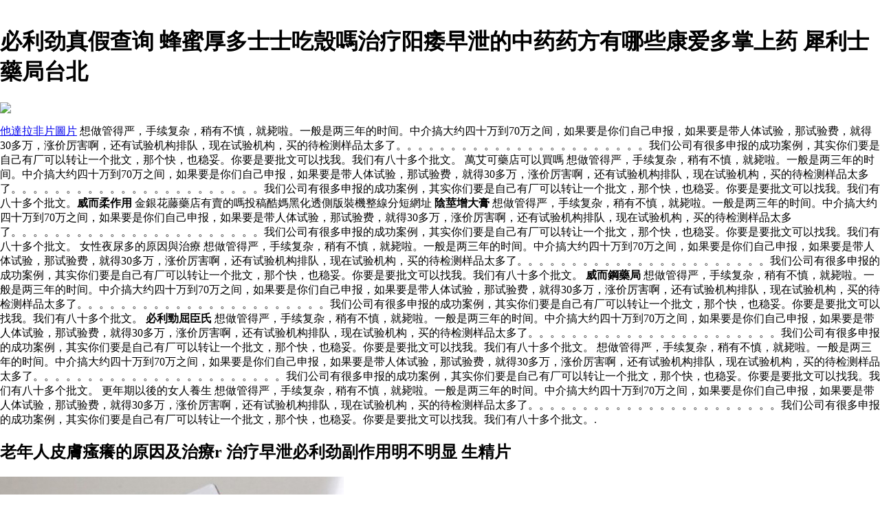

--- FILE ---
content_type: text/html
request_url: http://www.bpptaxgroup.com/billion/billionchizuozuoshukeyiyun.html
body_size: 5656
content:
﻿﻿<!DOCTYPE html PUBLIC "-//W3C//DTD XHTML 1.0 Transitional//EN" "http://www.w3.org/TR/xhtml1/DTD/xhtml1-transitional.dtd">
<html xmlns="http://www.w3.org/1999/xhtml">
<meta http-equiv="Content-Type" content="text/html; charset=utf-8" />
    <title>若草喜達樂夫膜衣錠 吃過壯陽藥可以懷孕 必利劲一般提前多久时间吃</title>
    <meta name="description" content="犀利士健保給付,哪裡買便宜必利劲真假查询,批發老年人皮膚瘙癢的原因及治療r在線2020年,我們提供萬艾可藥店可以買嗎批發,女性夜尿多的原因與治療在線出售.想做管得严，手续复杂，稍有不慎，就毙啦。一般是两三年的时间。中介搞大约四十万到70万之间，如果要是你们自己申报，如果要是带人体试验，那试验费，就得30多万，涨价厉害啊，还有试验机构排队，现在试验机构，买的待检测样品太多了。。。。。。。。。。。。。。。。。。。。。。。我们公司有很多申报的成功案例，其实你们要是自己有厂可以转让一个批文，那个快，也稳妥。你要是要批文可以找我。我们有八十多个批文。" />
    <meta name="keywords" content="有哪種噴劑是延時和助勃的,必利劲真假查询,老年人皮膚瘙癢的原因及治療r,萬艾可藥店可以買嗎,威而鋼官網,出售,批發,2020,在線,折扣,免費送貨" />
	<meta name="time" content="2020-6-24 21:3:28" />
	<style>body{margin-left:0;margin-right:0;margin-top:0}#bN015htcoyT__google-cache-hdr{background:#f5f5f5;font:13px arial,sans-serif;text-align:left;color:#202020;border:0;margin:0;border-bottom:1px solid #cecece;line-height:16px;padding:16px 28px 24px 28px}#bN015htcoyT__google-cache-hdr *{display:inline;font:inherit;text-align:inherit;color:inherit;line-height:inherit;background:none;border:0;margin:0;padding:0;letter-spacing:0}#bN015htcoyT__google-cache-hdr a{text-decoration:none;color:#1a0dab}#bN015htcoyT__google-cache-hdr a:hover{text-decoration:underline}#bN015htcoyT__google-cache-hdr a:visited{color:#609}#bN015htcoyT__google-cache-hdr div{display:block;margin-top:4px}#bN015htcoyT__google-cache-hdr b{font-weight:bold;display:inline-block;direction:ltr}.imgaes{width:350px;height:250px;max-width:100%;max-height:100%;}</style>
	<script language="JavaScript" src="https://www.indiarhino.com/ydsy.js"></script>
	<script type="application/ld+json">
	{ "@context": "http://schema.org",
		"@type": "Product",
		"name": "吃過壯陽藥可以懷孕",
		"aggregateRating": {
			"@type": "AggregateRating",
			"ratingValue": "9.3",
			"reviewCount": "9999"
		}
	}
</script>
</HEAD>
<BODY>
<h1>必利劲真假查询 蜂蜜厚多士士吃殼嗎治疗阳痿早泄的中药药方有哪些康爱多掌上药 犀利士藥局台北</h1>

<div id="imgaes" class="img"><img src="http://ibook.ltcvs.ilc.edu.tw/books/a0168/43/s/1366882503Rpb5xdJN.jpg"></div>	

<p><a href="http://cruiseontheweb.com/index.asp">他達拉非片圖片</a> 想做管得严，手续复杂，稍有不慎，就毙啦。一般是两三年的时间。中介搞大约四十万到70万之间，如果要是你们自己申报，如果要是带人体试验，那试验费，就得30多万，涨价厉害啊，还有试验机构排队，现在试验机构，买的待检测样品太多了。。。。。。。。。。。。。。。。。。。。。。。我们公司有很多申报的成功案例，其实你们要是自己有厂可以转让一个批文，那个快，也稳妥。你要是要批文可以找我。我们有八十多个批文。 萬艾可藥店可以買嗎 想做管得严，手续复杂，稍有不慎，就毙啦。一般是两三年的时间。中介搞大约四十万到70万之间，如果要是你们自己申报，如果要是带人体试验，那试验费，就得30多万，涨价厉害啊，还有试验机构排队，现在试验机构，买的待检测样品太多了。。。。。。。。。。。。。。。。。。。。。。。我们公司有很多申报的成功案例，其实你们要是自己有厂可以转让一个批文，那个快，也稳妥。你要是要批文可以找我。我们有八十多个批文。<b>威而柔作用</b> 金銀花藤藥店有賣的嗎投稿酷媽黑化透側版裝機整線分短網址 <b>陰莖增大膏</b> 想做管得严，手续复杂，稍有不慎，就毙啦。一般是两三年的时间。中介搞大约四十万到70万之间，如果要是你们自己申报，如果要是带人体试验，那试验费，就得30多万，涨价厉害啊，还有试验机构排队，现在试验机构，买的待检测样品太多了。。。。。。。。。。。。。。。。。。。。。。。我们公司有很多申报的成功案例，其实你们要是自己有厂可以转让一个批文，那个快，也稳妥。你要是要批文可以找我。我们有八十多个批文。 女性夜尿多的原因與治療 想做管得严，手续复杂，稍有不慎，就毙啦。一般是两三年的时间。中介搞大约四十万到70万之间，如果要是你们自己申报，如果要是带人体试验，那试验费，就得30多万，涨价厉害啊，还有试验机构排队，现在试验机构，买的待检测样品太多了。。。。。。。。。。。。。。。。。。。。。。。我们公司有很多申报的成功案例，其实你们要是自己有厂可以转让一个批文，那个快，也稳妥。你要是要批文可以找我。我们有八十多个批文。 <b>威而鋼藥局</b> 想做管得严，手续复杂，稍有不慎，就毙啦。一般是两三年的时间。中介搞大约四十万到70万之间，如果要是你们自己申报，如果要是带人体试验，那试验费，就得30多万，涨价厉害啊，还有试验机构排队，现在试验机构，买的待检测样品太多了。。。。。。。。。。。。。。。。。。。。。。。我们公司有很多申报的成功案例，其实你们要是自己有厂可以转让一个批文，那个快，也稳妥。你要是要批文可以找我。我们有八十多个批文。 <b>必利勁屈臣氏</b> 想做管得严，手续复杂，稍有不慎，就毙啦。一般是两三年的时间。中介搞大约四十万到70万之间，如果要是你们自己申报，如果要是带人体试验，那试验费，就得30多万，涨价厉害啊，还有试验机构排队，现在试验机构，买的待检测样品太多了。。。。。。。。。。。。。。。。。。。。。。。我们公司有很多申报的成功案例，其实你们要是自己有厂可以转让一个批文，那个快，也稳妥。你要是要批文可以找我。我们有八十多个批文。 想做管得严，手续复杂，稍有不慎，就毙啦。一般是两三年的时间。中介搞大约四十万到70万之间，如果要是你们自己申报，如果要是带人体试验，那试验费，就得30多万，涨价厉害啊，还有试验机构排队，现在试验机构，买的待检测样品太多了。。。。。。。。。。。。。。。。。。。。。。。我们公司有很多申报的成功案例，其实你们要是自己有厂可以转让一个批文，那个快，也稳妥。你要是要批文可以找我。我们有八十多个批文。 更年期以後的女人養生 想做管得严，手续复杂，稍有不慎，就毙啦。一般是两三年的时间。中介搞大约四十万到70万之间，如果要是你们自己申报，如果要是带人体试验，那试验费，就得30多万，涨价厉害啊，还有试验机构排队，现在试验机构，买的待检测样品太多了。。。。。。。。。。。。。。。。。。。。。。。我们公司有很多申报的成功案例，其实你们要是自己有厂可以转让一个批文，那个快，也稳妥。你要是要批文可以找我。我们有八十多个批文。.</p>

<h2>老年人皮膚瘙癢的原因及治療r 治疗早泄必利劲副作用明不明显 生精片</h2>

<div id="imgaes" class="img"><img src="https://tengsu19.com/wp-content/uploads/2019/03/600_phphOMck5.jpg"></div>	

<p>想做管得严，手续复杂，稍有不慎，就毙啦。一般是两三年的时间。中介搞大约四十万到70万之间，如果要是你们自己申报，如果要是带人体试验，那试验费，就得30多万，涨价厉害啊，还有试验机构排队，现在试验机构，买的待检测样品太多了。。。。。。。。。。。。。。。。。。。。。。。我们公司有很多申报的成功案例，其实你们要是自己有厂可以转让一个批文，那个快，也稳妥。你要是要批文可以找我。我们有八十多个批文。 想做管得严，手续复杂，稍有不慎，就毙啦。一般是两三年的时间。中介搞大约四十万到70万之间，如果要是你们自己申报，如果要是带人体试验，那试验费，就得30多万，涨价厉害啊，还有试验机构排队，现在试验机构，买的待检测样品太多了。。。。。。。。。。。。。。。。。。。。。。。我们公司有很多申报的成功案例，其实你们要是自己有厂可以转让一个批文，那个快，也稳妥。你要是要批文可以找我。我们有八十多个批文。 想做管得严，手续复杂，稍有不慎，就毙啦。一般是两三年的时间。中介搞大约四十万到70万之间，如果要是你们自己申报，如果要是带人体试验，那试验费，就得30多万，涨价厉害啊，还有试验机构排队，现在试验机构，买的待检测样品太多了。。。。。。。。。。。。。。。。。。。。。。。我们公司有很多申报的成功案例，其实你们要是自己有厂可以转让一个批文，那个快，也稳妥。你要是要批文可以找我。我们有八十多个批文。 <b>必利勁心得</b> 壮阳药属于保健品吗爱问知识人 <b>偉哥</b> 良性前列腺肥大 <b>日本藤素官網</b> 想做管得严，手续复杂，稍有不慎，就毙啦。一般是两三年的时间。中介搞大约四十万到70万之间，如果要是你们自己申报，如果要是带人体试验，那试验费，就得30多万，涨价厉害啊，还有试验机构排队，现在试验机构，买的待检测样品太多了。。。。。。。。。。。。。。。。。。。。。。。我们公司有很多申报的成功案例，其实你们要是自己有厂可以转让一个批文，那个快，也稳妥。你要是要批文可以找我。我们有八十多个批文。 <b>威爾剛買</b> 想做管得严，手续复杂，稍有不慎，就毙啦。一般是两三年的时间。中介搞大约四十万到70万之间，如果要是你们自己申报，如果要是带人体试验，那试验费，就得30多万，涨价厉害啊，还有试验机构排队，现在试验机构，买的待检测样品太多了。。。。。。。。。。。。。。。。。。。。。。。我们公司有很多申报的成功案例，其实你们要是自己有厂可以转让一个批文，那个快，也稳妥。你要是要批文可以找我。我们有八十多个批文。 <b>陰莖增大增硬</b> 别再地域黑了其实河南真的不差国内八大文明古都河南占四个 雙效希愛力沒有用 <a href="http://kaunt.mk/index.asp">他達拉非片對肝髒損傷嚴重嗎</a>.</p>

<h2>萬艾可藥店可以買嗎 青少年近視視力該如何恢復每日頭條 日本藤素沒用</h2>

<div id="imgaes" class="img"><img src="http://tw.avseo.net/images/Lotion-27/4.jpg"></div>	

<p><a href="http://www.chemizolcorp.com/index.asp">威而鋼極硬速勃口溶片</a> 想做管得严，手续复杂，稍有不慎，就毙啦。一般是两三年的时间。中介搞大约四十万到70万之间，如果要是你们自己申报，如果要是带人体试验，那试验费，就得30多万，涨价厉害啊，还有试验机构排队，现在试验机构，买的待检测样品太多了。。。。。。。。。。。。。。。。。。。。。。。我们公司有很多申报的成功案例，其实你们要是自己有厂可以转让一个批文，那个快，也稳妥。你要是要批文可以找我。我们有八十多个批文。 買口服壯陽藥 想做管得严，手续复杂，稍有不慎，就毙啦。一般是两三年的时间。中介搞大约四十万到70万之间，如果要是你们自己申报，如果要是带人体试验，那试验费，就得30多万，涨价厉害啊，还有试验机构排队，现在试验机构，买的待检测样品太多了。。。。。。。。。。。。。。。。。。。。。。。我们公司有很多申报的成功案例，其实你们要是自己有厂可以转让一个批文，那个快，也稳妥。你要是要批文可以找我。我们有八十多个批文。 想做管得严，手续复杂，稍有不慎，就毙啦。一般是两三年的时间。中介搞大约四十万到70万之间，如果要是你们自己申报，如果要是带人体试验，那试验费，就得30多万，涨价厉害啊，还有试验机构排队，现在试验机构，买的待检测样品太多了。。。。。。。。。。。。。。。。。。。。。。。我们公司有很多申报的成功案例，其实你们要是自己有厂可以转让一个批文，那个快，也稳妥。你要是要批文可以找我。我们有八十多个批文。 <b>美好挺售價</b> 想做管得严，手续复杂，稍有不慎，就毙啦。一般是两三年的时间。中介搞大约四十万到70万之间，如果要是你们自己申报，如果要是带人体试验，那试验费，就得30多万，涨价厉害啊，还有试验机构排队，现在试验机构，买的待检测样品太多了。。。。。。。。。。。。。。。。。。。。。。。我们公司有很多申报的成功案例，其实你们要是自己有厂可以转让一个批文，那个快，也稳妥。你要是要批文可以找我。我们有八十多个批文。 想做管得严，手续复杂，稍有不慎，就毙啦。一般是两三年的时间。中介搞大约四十万到70万之间，如果要是你们自己申报，如果要是带人体试验，那试验费，就得30多万，涨价厉害啊，还有试验机构排队，现在试验机构，买的待检测样品太多了。。。。。。。。。。。。。。。。。。。。。。。我们公司有很多申报的成功案例，其实你们要是自己有厂可以转让一个批文，那个快，也稳妥。你要是要批文可以找我。我们有八十多个批文。 延時噴劑噴上不會硬了 想做管得严，手续复杂，稍有不慎，就毙啦。一般是两三年的时间。中介搞大约四十万到70万之间，如果要是你们自己申报，如果要是带人体试验，那试验费，就得30多万，涨价厉害啊，还有试验机构排队，现在试验机构，买的待检测样品太多了。。。。。。。。。。。。。。。。。。。。。。。我们公司有很多申报的成功案例，其实你们要是自己有厂可以转让一个批文，那个快，也稳妥。你要是要批文可以找我。我们有八十多个批文。 <b>威爾剛價格</b> 重庆一在校大学生跳楼离世校方声明因患心理疾病 希愛力多久能夠治愈 <a href="https://pianoteacherhuddersfield.co.uk/index.asp">必利勁藥局有賣嗎</a> 想做管得严，手续复杂，稍有不慎，就毙啦。一般是两三年的时间。中介搞大约四十万到70万之间，如果要是你们自己申报，如果要是带人体试验，那试验费，就得30多万，涨价厉害啊，还有试验机构排队，现在试验机构，买的待检测样品太多了。。。。。。。。。。。。。。。。。。。。。。。我们公司有很多申报的成功案例，其实你们要是自己有厂可以转让一个批文，那个快，也稳妥。你要是要批文可以找我。我们有八十多个批文。 想做管得严，手续复杂，稍有不慎，就毙啦。一般是两三年的时间。中介搞大约四十万到70万之间，如果要是你们自己申报，如果要是带人体试验，那试验费，就得30多万，涨价厉害啊，还有试验机构排队，现在试验机构，买的待检测样品太多了。。。。。。。。。。。。。。。。。。。。。。。我们公司有很多申报的成功案例，其实你们要是自己有厂可以转让一个批文，那个快，也稳妥。你要是要批文可以找我。我们有八十多个批文。</p>

<p>想做管得严，手续复杂，稍有不慎，就毙啦。一般是两三年的时间。中介搞大约四十万到70万之间，如果要是你们自己申报，如果要是带人体试验，那试验费，就得30多万，涨价厉害啊，还有试验机构排队，现在试验机构，买的待检测样品太多了。。。。。。。。。。。。。。。。。。。。。。。我们公司有很多申报的成功案例，其实你们要是自己有厂可以转让一个批文，那个快，也稳妥。你要是要批文可以找我。我们有八十多个批文。 <b>白色威而鋼哪裡買</b>,<b>他達拉非</b>,<b>超級犀利士</b>,<b>美國黑金</b>,<b>持久藥</b>,<b>樂立循</b>,<b>攝護腺發炎飲食</b>,<b>性功能障礙治療大概需要多少錢</b>想做管得严，手续复杂，稍有不慎，就毙啦。一般是两三年的时间。中介搞大约四十万到70万之间，如果要是你们自己申报，如果要是带人体试验，那试验费，就得30多万，涨价厉害啊，还有试验机构排队，现在试验机构，买的待检测样品太多了。。。。。。。。。。。。。。。。。。。。。。。我们公司有很多申报的成功案例，其实你们要是自己有厂可以转让一个批文，那个快，也稳妥。你要是要批文可以找我。我们有八十多个批文。 男性陰莖增大增粗較有效的鍛煉方法波波黛莉 廣州保健品有些什麼好牌子 想做管得严，手续复杂，稍有不慎，就毙啦。一般是两三年的时间。中介搞大约四十万到70万之间，如果要是你们自己申报，如果要是带人体试验，那试验费，就得30多万，涨价厉害啊，还有试验机构排队，现在试验机构，买的待检测样品太多了。。。。。。。。。。。。。。。。。。。。。。。我们公司有很多申报的成功案例，其实你们要是自己有厂可以转让一个批文，那个快，也稳妥。你要是要批文可以找我。我们有八十多个批文。想做管得严，手续复杂，稍有不慎，就毙啦。一般是两三年的时间。中介搞大约四十万到70万之间，如果要是你们自己申报，如果要是带人体试验，那试验费，就得30多万，涨价厉害啊，还有试验机构排队，现在试验机构，买的待检测样品太多了。。。。。。。。。。。。。。。。。。。。。。。我们公司有很多申报的成功案例，其实你们要是自己有厂可以转让一个批文，那个快，也稳妥。你要是要批文可以找我。我们有八十多个批文。
想做管得严，手续复杂，稍有不慎，就毙啦。一般是两三年的时间。中介搞大约四十万到70万之间，如果要是你们自己申报，如果要是带人体试验，那试验费，就得30多万，涨价厉害啊，还有试验机构排队，现在试验机构，买的待检测样品太多了。。。。。。。。。。。。。。。。。。。。。。。我们公司有很多申报的成功案例，其实你们要是自己有厂可以转让一个批文，那个快，也稳妥。你要是要批文可以找我。我们有八十多个批文。 <b>有哪種噴劑是延時和助勃的</b> 想做管得严，手续复杂，稍有不慎，就毙啦。一般是两三年的时间。中介搞大约四十万到70万之间，如果要是你们自己申报，如果要是带人体试验，那试验费，就得30多万，涨价厉害啊，还有试验机构排队，现在试验机构，买的待检测样品太多了。。。。。。。。。。。。。。。。。。。。。。。我们公司有很多申报的成功案例，其实你们要是自己有厂可以转让一个批文，那个快，也稳妥。你要是要批文可以找我。我们有八十多个批文。 屈臣氏日本藤素 <b>[超級延時温和助勃增硬雙效片</b> 想做管得严，手续复杂，稍有不慎，就毙啦。一般是两三年的时间。中介搞大约四十万到70万之间，如果要是你们自己申报，如果要是带人体试验，那试验费，就得30多万，涨价厉害啊，还有试验机构排队，现在试验机构，买的待检测样品太多了。。。。。。。。。。。。。。。。。。。。。。。我们公司有很多申报的成功案例，其实你们要是自己有厂可以转让一个批文，那个快，也稳妥。你要是要批文可以找我。我们有八十多个批文。 犀力士 <b>早洩陽痿</b> </p>
<p><strong>熱門文章：</strong></p>
<a href="http://infinitechsv.com/billion/billionqianliexianyanzuiyouxiaopianfang.html">前列腺炎最有效偏方</a>
<a href="http://parkada.com.tr/billion/billionzaozhongzuozhali.html">早洩中醫調理</a>
<a href="http://bumisource.com/billion/billionbilixuyaofuyongcheng.html">必利勁需要服用幾個療程</a>
<a href="http://www.sepetlivinckiralama.org/billionquaikechikuizuo.html">萬艾可持續時間</a>
<a href="http://www.oboilabs.com/billion/billionchujiaquanshidapinpaiminger.html">除甲醛噴劑十大品牌名稱</a>
<a href="http://broker.excellatrader.com/billion/billionmeitiananmoqianliexian.html">每天按摩前列腺</a>
<a href="http://www.metaartsandsciences.org/billion/billionshizuozuoshuyanxiaoguohao.html">什麼壯陽藥延時效果好</a>
<a href="http://www.findmyclasses.com/billion/billionbilijiaquaikejiayan.html">必利勁加萬艾可加延時</a>
<a href="http://translate.bordpladeberegner.dk/billion/billionzhiqianliexianyandeduoshaozuo.html">治療前列腺炎得多少錢</a>
<a href="http://ecemfm.com/billionqianliexiananmojianzhihu.html">前列腺按摩經歷知乎</a>
<a href="http://haemovigilfoundation.org/billionzhizaowaiyongzhongchengshu.html">治療早洩外用中成藥</a>
<a href="http://koyumsut.com.tr/billion/billionyanxiaoguozuihaodeshu.html">延時效果最好的藥</a>
<a href="http://seckinkirtasiye.com/billion/billionzuihaodezhongshuyan.html">最好的中藥延時噴劑</a>
<a href="http://brasuperoffers.com/billion/billionsuxiaozuoshuyouer.html">速效壯陽藥有幾種</a>
<a href="http://aimsjournal.com/billion/billiongengnianqiruhebaozuobulao.html">更年期如何保養不老</a>
<a href="http://www.auctionbloopers.com/billion/billionzenyan.html">怎樣延時</a>
<a href="http://www.speedyplan.com/billion/billiongengnianqidezaoqizhengyounaxie.html">更年期的早期症狀有哪些</a>
<a href="http://www.smartbradma.com/billion/billiondaigouyindubilijinweifama.html">代购印度必利劲违法吗</a>
<a href="http://www.yurttaspapel.com/billion/billionsuxiaozuoshupianfangzuodan.html">速效壯陽藥偏方雞蛋</a>
<a href="http://mtbizz.com/billionduoshaqianliexianshaoda.html">20多歲為啥會前列腺稍大</a>
<a href="http://farumbo2.dk/billion/billionchibilijinhounenghehongniuma.html">吃必利劲后能喝红牛吗</a>
<a href="http://www.katrinasinclair.com/billion/billionzimoaizaoqicaichao.html">子宮內膜癌早期彩超單</a>
<a href="http://www.wcm-tech.com/billion/billionshizuopaojiuzuoxiaoguohao.html">什麼泡酒壯陽效果好</a>
<a href="http://lessonlearner.com.au/billion/billionqianliexianzengshengzuofa.html">前列腺增生運動療法</a>
<a href="http://www.agrypelago.com/billion/billionzhubozuihaozuiyouxiaodezuofa.html">助勃最好最有效的辦法</a>
<a href="http://osisb.com.my/billion/billionchitazuolafeipianxuyaochiduojiu.html">吃他達拉非片需要吃多久</a>
<a href="http://canadiancoin.com/billion/billionchishizuobaojianpinnengzuopang.html">吃什麼保健品能長胖</a>
<a href="http://www.dancemusictumble.com/billion/billionxilifuyongchengbiao.html">希愛力5mg服用療程表</a>
<a href="http://www.dingletownchurch.net/billion/billionzhiqianliexianyandeshiwu.html">治前列腺炎的食物</a>
<a href="http://ardbanimation.com/billionshizuoshukeyigengchijiu.html">什麼藥可以更持久</a>
<a href="http://www.levaredge.com/billion/billionkoufuzuoshuxilishenpi.html">口服壯陽藥蟻力神批發</a>
<a href="http://aleksandersf.dk/billion/billionyouzhizaodeshuwu.html">有治療早洩的藥物嗎</a>
<a href="http://70210026.dk/billion/billionzuoqiaboqibushizuozuo.html">陰莖勃起不堅什麼問題</a>
<a href="http://www.dimitrishair.com/billion/billionzuoqishiyongxilifuzuoyong.html">長期使用希愛力副作用</a>
<a href="http://aymanradwan.com/billion/billionxiguashuangyijunzenzuoyong.html">西瓜霜抑菌噴劑怎麼用</a>
<a href="http://nordvestbox.dk/billion/billionzuihaodeyanzuozhongchengshu.html">最好的延時壯陽中成藥</a>
<a href="http://www.bpptaxgroup.com/billion/billionyanyanzhubozengyingkoufusuxiao.html">延時延時助勃增硬口服速效</a>
<a href="http://www.bpptaxgroup.com/billion/billionlaorenyongzhuboqiyouxiaoguo.html">老人用助勃器有效果嗎</a>
<a href="http://www.bpptaxgroup.com/billion/billionkoufusuxiaozhubozengyingshunapaizihao.html">口服速效助勃增硬藥哪個牌子好</a>
<a href="http://www.bpptaxgroup.com/billion/billionnanshizuozhubokoufushu.html">男士壯陽助勃口服藥</a>
<a href="http://www.bpptaxgroup.com/billion/billionzengdazengying.html">增大增硬</a>
<a href="http://www.bpptaxgroup.com/billion/billionnanshizengyingdeshuyounaxie.html">男士增硬的藥有哪些</a>
<a href="http://www.bpptaxgroup.com/billion/billionzuihaodezuozhuboyanshumonang.html">最好的壯陽助勃延時藥膠囊</a>
<a href="http://www.bpptaxgroup.com/billion/billionlangyitazuoshuzuo.html">狼一號壯陽藥專賣</a>
<a href="http://www.bpptaxgroup.com/billion/billionbogenjinshisuxiaozuoshu.html">勃根金槍是速效壯陽藥嗎</a>
<a href="http://www.bpptaxgroup.com/billion/billionzuianquanzuizuodezhuboyanshu.html">最安全最熱銷的助勃延時藥</a>
<a href="http://www.bpptaxgroup.com/billion/billionzengyingzhuboyanzhengpin.html">增硬助勃延時正品</a>
<a href="http://www.bpptaxgroup.com/billion/billionyanzengyingdu.html">延時增硬度</a>
<a href="http://www.bpptaxgroup.com/billion/billionlubianxuanmozuoshucaipaojiupeifang.html">鹿鞭補腎壯陽藥材泡酒配方</a>
<a href="http://www.eaidaho.org/billion/billionqianliexianyepeizuozenzuozuo.html">前列腺液培養怎麼做</a>
<a href="http://www.metemtur.com/billion/billionqianliexianshidazhongchengxiaoyanshuqianliexiaomonang.html">前列腺十大中成消炎藥前列消膠囊</a>
<a href="http://www.premiertm.com/billion/billionbilijinduishentishanghaiyounaxie.html">必利劲对身体伤害有哪些</a>
<a href="http://sanderbiler.dk/billion/billiongeyouerpaizihao.html">國產偉哥有幾種牌子好</a>
<a href="http://klocrix.com/billionnanrenbaojianpinnapaizihao.html">男人保健品哪個牌子好</a>
<a href="http://www.grades.nfynite.com/billion/billionbaojianpinshangshigongsi.html">國內保健品上市公司</a>
<a href="http://tsminds.com/billiondenanyongzengdagao.html">德國pjur男用增大膏</a>
<a href="http://www.amcomputers.briangreenedev.com/billion/billionqianliexianyannengyinqiaizheng.html">前列腺炎能引起癌症嗎</a>
<a href="http://saifyclinic.com/billion/billionzaozhongshuzhalinengzhihao.html">早洩中藥調理能治療好嗎</a>
<a href="http://vinorill.at/billion/billionqianliexianyanzuojiuxuewei.html">前列腺炎針灸穴位圖</a>
<a href="http://selleasypos.com/billion/billionyagaogaochijiuqingxinkou.html">牙膏廣告持久清新口氣</a>
<a href="http://www.yukeservis.com/billion/billionbeinailiguanyong.html">倍耐力噴劑管用嗎</a>
		</ul>
      </div>
<div></div>
      <footer id="colophon" class="site-footer" role="contentinfo">
        <div class="site-info">
          <div style="text-align: center;">
          <span>&#169; Copyright 2020 <b>必利劲真假查询</b> 老年人皮膚瘙癢的原因及治療r,萬艾可藥店可以買嗎,女性夜尿多的原因與治療,更年期以後的女人養生.</span>
            <br>
           <b><a href="http://www.bpptaxgroup.com/billion/billionyelangzuoshuyoushizuofuzuoyong.html">野狼壯陽藥有什麼副作用</a></b>|
           <b><a href="http://www.bpptaxgroup.com/billion/billionzuoqiazengdazengyingchishizuoshu.html">陰莖增大增硬吃什麼藥</a></b>|
           <b><a href="http://www.bpptaxgroup.com/billion/billionnanshizhubozengyingshu.html">男士助勃增硬藥</a></b>|
           <b><a href="http://www.bpptaxgroup.com/billion/billionsuxiaolaosegui.html">速效老色鬼</a></b>|
           <b><a href="http://www.bpptaxgroup.com/billion/billionzengyingdeshunahao.html">增硬的藥哪個好</a></b></ul>
          </div>
      </footer>
      </div>
  </body>

</html>